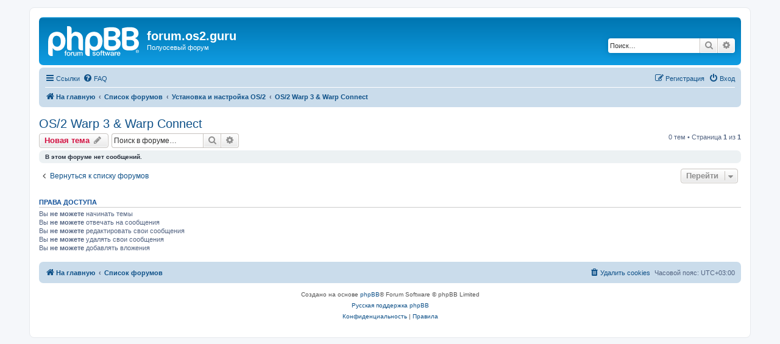

--- FILE ---
content_type: text/html; charset=UTF-8
request_url: https://forum.os2.guru/viewforum.php?f=12&sid=efea58d926d8f221e966790ef6704aec
body_size: 4058
content:
<!DOCTYPE html>
<html dir="ltr" lang="ru">
<head>
<meta charset="utf-8" />
<meta http-equiv="X-UA-Compatible" content="IE=edge">
<meta name="viewport" content="width=device-width, initial-scale=1" />

<title>OS/2 Warp 3 &amp; Warp Connect - forum.os2.guru</title>

	<link rel="alternate" type="application/atom+xml" title="Канал - forum.os2.guru" href="/app.php/feed?sid=53b1cd8c4795b79e6ffee2ffbf958a08">			<link rel="alternate" type="application/atom+xml" title="Канал - Новые темы" href="/app.php/feed/topics?sid=53b1cd8c4795b79e6ffee2ffbf958a08">		<link rel="alternate" type="application/atom+xml" title="Канал - Форум - OS/2 Warp 3 &amp; Warp Connect" href="/app.php/feed/forum/12?sid=53b1cd8c4795b79e6ffee2ffbf958a08">		
	<link rel="canonical" href="https://forum.os2.guru/viewforum.php?f=12">

<!--
	phpBB style name: prosilver
	Based on style:   prosilver (this is the default phpBB3 style)
	Original author:  Tom Beddard ( http://www.subBlue.com/ )
	Modified by:
-->

<link href="./assets/css/font-awesome.min.css?assets_version=5" rel="stylesheet">
<link href="./styles/prosilver/theme/stylesheet.css?assets_version=5" rel="stylesheet">
<link href="./styles/prosilver/theme/ru/stylesheet.css?assets_version=5" rel="stylesheet">




<!--[if lte IE 9]>
	<link href="./styles/prosilver/theme/tweaks.css?assets_version=5" rel="stylesheet">
<![endif]-->





</head>
<body id="phpbb" class="nojs notouch section-viewforum ltr ">


<div id="wrap" class="wrap">
	<a id="top" class="top-anchor" accesskey="t"></a>
	<div id="page-header">
		<div class="headerbar" role="banner">
					<div class="inner">

			<div id="site-description" class="site-description">
		<a id="logo" class="logo" href="https://os2.guru" title="На главную">
					<span class="site_logo"></span>
				</a>
				<h1>forum.os2.guru</h1>
				<p>Полуосевый форум</p>
				<p class="skiplink"><a href="#start_here">Пропустить</a></p>
			</div>

									<div id="search-box" class="search-box search-header" role="search">
				<form action="./search.php?sid=53b1cd8c4795b79e6ffee2ffbf958a08" method="get" id="search">
				<fieldset>
					<input name="keywords" id="keywords" type="search" maxlength="128" title="Ключевые слова" class="inputbox search tiny" size="20" value="" placeholder="Поиск…" />
					<button class="button button-search" type="submit" title="Поиск">
						<i class="icon fa-search fa-fw" aria-hidden="true"></i><span class="sr-only">Поиск</span>
					</button>
					<a href="./search.php?sid=53b1cd8c4795b79e6ffee2ffbf958a08" class="button button-search-end" title="Расширенный поиск">
						<i class="icon fa-cog fa-fw" aria-hidden="true"></i><span class="sr-only">Расширенный поиск</span>
					</a>
					<input type="hidden" name="sid" value="53b1cd8c4795b79e6ffee2ffbf958a08" />

				</fieldset>
				</form>
			</div>
						
			</div>
					</div>
				<div class="navbar" role="navigation">
	<div class="inner">

	<ul id="nav-main" class="nav-main linklist" role="menubar">

		<li id="quick-links" class="quick-links dropdown-container responsive-menu" data-skip-responsive="true">
			<a href="#" class="dropdown-trigger">
				<i class="icon fa-bars fa-fw" aria-hidden="true"></i><span>Ссылки</span>
			</a>
			<div class="dropdown">
				<div class="pointer"><div class="pointer-inner"></div></div>
				<ul class="dropdown-contents" role="menu">
					
											<li class="separator"></li>
																									<li>
								<a href="./search.php?search_id=unanswered&amp;sid=53b1cd8c4795b79e6ffee2ffbf958a08" role="menuitem">
									<i class="icon fa-file-o fa-fw icon-gray" aria-hidden="true"></i><span>Темы без ответов</span>
								</a>
							</li>
							<li>
								<a href="./search.php?search_id=active_topics&amp;sid=53b1cd8c4795b79e6ffee2ffbf958a08" role="menuitem">
									<i class="icon fa-file-o fa-fw icon-blue" aria-hidden="true"></i><span>Активные темы</span>
								</a>
							</li>
							<li class="separator"></li>
							<li>
								<a href="./search.php?sid=53b1cd8c4795b79e6ffee2ffbf958a08" role="menuitem">
									<i class="icon fa-search fa-fw" aria-hidden="true"></i><span>Поиск</span>
								</a>
							</li>
					
										<li class="separator"></li>

									</ul>
			</div>
		</li>

				<li data-skip-responsive="true">
			<a href="/app.php/help/faq?sid=53b1cd8c4795b79e6ffee2ffbf958a08" rel="help" title="Часто задаваемые вопросы" role="menuitem">
				<i class="icon fa-question-circle fa-fw" aria-hidden="true"></i><span>FAQ</span>
			</a>
		</li>
						
			<li class="rightside"  data-skip-responsive="true">
			<a href="./ucp.php?mode=login&amp;redirect=viewforum.php%3Ff%3D12&amp;sid=53b1cd8c4795b79e6ffee2ffbf958a08" title="Вход" accesskey="x" role="menuitem">
				<i class="icon fa-power-off fa-fw" aria-hidden="true"></i><span>Вход</span>
			</a>
		</li>
					<li class="rightside" data-skip-responsive="true">
				<a href="./ucp.php?mode=register&amp;sid=53b1cd8c4795b79e6ffee2ffbf958a08" role="menuitem">
					<i class="icon fa-pencil-square-o  fa-fw" aria-hidden="true"></i><span>Регистрация</span>
				</a>
			</li>
						</ul>

	<ul id="nav-breadcrumbs" class="nav-breadcrumbs linklist navlinks" role="menubar">
				
		
		<li class="breadcrumbs" itemscope itemtype="https://schema.org/BreadcrumbList">

							<span class="crumb" itemtype="https://schema.org/ListItem" itemprop="itemListElement" itemscope><a itemprop="item" href="https://os2.guru" data-navbar-reference="home"><i class="icon fa-home fa-fw" aria-hidden="true"></i><span itemprop="name">На главную</span></a><meta itemprop="position" content="1" /></span>
			
							<span class="crumb" itemtype="https://schema.org/ListItem" itemprop="itemListElement" itemscope><a itemprop="item" href="./index.php?sid=53b1cd8c4795b79e6ffee2ffbf958a08" accesskey="h" data-navbar-reference="index"><span itemprop="name">Список форумов</span></a><meta itemprop="position" content="2" /></span>

											
								<span class="crumb" itemtype="https://schema.org/ListItem" itemprop="itemListElement" itemscope data-forum-id="4"><a itemprop="item" href="./viewforum.php?f=4&amp;sid=53b1cd8c4795b79e6ffee2ffbf958a08"><span itemprop="name">Установка и настройка OS/2</span></a><meta itemprop="position" content="3" /></span>
															
								<span class="crumb" itemtype="https://schema.org/ListItem" itemprop="itemListElement" itemscope data-forum-id="12"><a itemprop="item" href="./viewforum.php?f=12&amp;sid=53b1cd8c4795b79e6ffee2ffbf958a08"><span itemprop="name">OS/2 Warp 3 &amp; Warp Connect</span></a><meta itemprop="position" content="4" /></span>
							
					</li>

		
					<li class="rightside responsive-search">
				<a href="./search.php?sid=53b1cd8c4795b79e6ffee2ffbf958a08" title="Параметры расширенного поиска" role="menuitem">
					<i class="icon fa-search fa-fw" aria-hidden="true"></i><span class="sr-only">Поиск</span>
				</a>
			</li>
			</ul>

	</div>
</div>
	</div>

	
	<a id="start_here" class="anchor"></a>
	<div id="page-body" class="page-body" role="main">
		
		<h2 class="forum-title"><a href="./viewforum.php?f=12&amp;sid=53b1cd8c4795b79e6ffee2ffbf958a08">OS/2 Warp 3 &amp; Warp Connect</a></h2>



	<div class="action-bar bar-top">

				
		<a href="./posting.php?mode=post&amp;f=12&amp;sid=53b1cd8c4795b79e6ffee2ffbf958a08" class="button" title="Новая тема">
							<span>Новая тема</span> <i class="icon fa-pencil fa-fw" aria-hidden="true"></i>
					</a>
				
			<div class="search-box" role="search">
			<form method="get" id="forum-search" action="./search.php?sid=53b1cd8c4795b79e6ffee2ffbf958a08">
			<fieldset>
				<input class="inputbox search tiny" type="search" name="keywords" id="search_keywords" size="20" placeholder="Поиск в форуме…" />
				<button class="button button-search" type="submit" title="Поиск">
					<i class="icon fa-search fa-fw" aria-hidden="true"></i><span class="sr-only">Поиск</span>
				</button>
				<a href="./search.php?fid%5B%5D=12&amp;sid=53b1cd8c4795b79e6ffee2ffbf958a08" class="button button-search-end" title="Расширенный поиск">
					<i class="icon fa-cog fa-fw" aria-hidden="true"></i><span class="sr-only">Расширенный поиск</span>
				</a>
				<input type="hidden" name="fid[0]" value="12" />
<input type="hidden" name="sid" value="53b1cd8c4795b79e6ffee2ffbf958a08" />

			</fieldset>
			</form>
		</div>
	
	<div class="pagination">
				0 тем
					&bull; Страница <strong>1</strong> из <strong>1</strong>
			</div>

	</div>



		<div class="panel">
		<div class="inner">
		<strong>В этом форуме нет сообщений.</strong>
		</div>
	</div>
	


<div class="action-bar actions-jump">
		<p class="jumpbox-return">
		<a href="./index.php?sid=53b1cd8c4795b79e6ffee2ffbf958a08" class="left-box arrow-left" accesskey="r">
			<i class="icon fa-angle-left fa-fw icon-black" aria-hidden="true"></i><span>Вернуться к списку форумов</span>
		</a>
	</p>
	
		<div class="jumpbox dropdown-container dropdown-container-right dropdown-up dropdown-left dropdown-button-control" id="jumpbox">
			<span title="Перейти" class="button button-secondary dropdown-trigger dropdown-select">
				<span>Перейти</span>
				<span class="caret"><i class="icon fa-sort-down fa-fw" aria-hidden="true"></i></span>
			</span>
		<div class="dropdown">
			<div class="pointer"><div class="pointer-inner"></div></div>
			<ul class="dropdown-contents">
																				<li><a href="./viewforum.php?f=1&amp;sid=53b1cd8c4795b79e6ffee2ffbf958a08" class="jumpbox-cat-link"> <span> Новости OS/2</span></a></li>
																<li><a href="./viewforum.php?f=2&amp;sid=53b1cd8c4795b79e6ffee2ffbf958a08" class="jumpbox-sub-link"><span class="spacer"></span> <span>&#8627; &nbsp; Новости / News</span></a></li>
																<li><a href="./viewforum.php?f=3&amp;sid=53b1cd8c4795b79e6ffee2ffbf958a08" class="jumpbox-sub-link"><span class="spacer"></span> <span>&#8627; &nbsp; Объявления / Announcements</span></a></li>
																<li><a href="./viewforum.php?f=4&amp;sid=53b1cd8c4795b79e6ffee2ffbf958a08" class="jumpbox-cat-link"> <span> Установка и настройка OS/2</span></a></li>
																<li><a href="./viewforum.php?f=18&amp;sid=53b1cd8c4795b79e6ffee2ffbf958a08" class="jumpbox-sub-link"><span class="spacer"></span> <span>&#8627; &nbsp; ArcaOS установка</span></a></li>
																<li><a href="./viewforum.php?f=26&amp;sid=53b1cd8c4795b79e6ffee2ffbf958a08" class="jumpbox-sub-link"><span class="spacer"></span> <span>&#8627; &nbsp; Оборудование и драйверы</span></a></li>
																<li><a href="./viewforum.php?f=19&amp;sid=53b1cd8c4795b79e6ffee2ffbf958a08" class="jumpbox-sub-link"><span class="spacer"></span> <span>&#8627; &nbsp; Прикладное ПО / Applications</span></a></li>
																<li><a href="./viewforum.php?f=20&amp;sid=53b1cd8c4795b79e6ffee2ffbf958a08" class="jumpbox-sub-link"><span class="spacer"></span> <span>&#8627; &nbsp; Сетевое взаимодействие / Networking</span></a></li>
																<li><a href="./viewforum.php?f=17&amp;sid=53b1cd8c4795b79e6ffee2ffbf958a08" class="jumpbox-sub-link"><span class="spacer"></span> <span>&#8627; &nbsp; eComStation 2.2, 2.1, 2.0, 1.1, 1.0</span></a></li>
																<li><a href="./viewforum.php?f=14&amp;sid=53b1cd8c4795b79e6ffee2ffbf958a08" class="jumpbox-sub-link"><span class="spacer"></span> <span>&#8627; &nbsp; OS/2 Warp Server / Aurora / ACP</span></a></li>
																<li><a href="./viewforum.php?f=13&amp;sid=53b1cd8c4795b79e6ffee2ffbf958a08" class="jumpbox-sub-link"><span class="spacer"></span> <span>&#8627; &nbsp; OS/2 Warp 4 (Merlin) &amp; MCP</span></a></li>
																<li><a href="./viewforum.php?f=12&amp;sid=53b1cd8c4795b79e6ffee2ffbf958a08" class="jumpbox-sub-link"><span class="spacer"></span> <span>&#8627; &nbsp; OS/2 Warp 3 &amp; Warp Connect</span></a></li>
																<li><a href="./viewforum.php?f=15&amp;sid=53b1cd8c4795b79e6ffee2ffbf958a08" class="jumpbox-sub-link"><span class="spacer"></span> <span>&#8627; &nbsp; OS/2 Legacy - 1.x/2.x</span></a></li>
																<li><a href="./viewforum.php?f=21&amp;sid=53b1cd8c4795b79e6ffee2ffbf958a08" class="jumpbox-cat-link"> <span> Разработка / Development</span></a></li>
																<li><a href="./viewforum.php?f=22&amp;sid=53b1cd8c4795b79e6ffee2ffbf958a08" class="jumpbox-sub-link"><span class="spacer"></span> <span>&#8627; &nbsp; REXX - Скрипты и автоматизация / Scripting and automation</span></a></li>
																<li><a href="./viewforum.php?f=23&amp;sid=53b1cd8c4795b79e6ffee2ffbf958a08" class="jumpbox-sub-link"><span class="spacer"></span> <span>&#8627; &nbsp; Обсуждение существующих программ (что изменить)</span></a></li>
																<li><a href="./viewforum.php?f=24&amp;sid=53b1cd8c4795b79e6ffee2ffbf958a08" class="jumpbox-sub-link"><span class="spacer"></span> <span>&#8627; &nbsp; Разработка PM приложений / PM apps development</span></a></li>
																<li><a href="./viewforum.php?f=25&amp;sid=53b1cd8c4795b79e6ffee2ffbf958a08" class="jumpbox-sub-link"><span class="spacer"></span> <span>&#8627; &nbsp; Портирование приложений / App porting</span></a></li>
																<li><a href="./viewforum.php?f=6&amp;sid=53b1cd8c4795b79e6ffee2ffbf958a08" class="jumpbox-cat-link"> <span> Flood&amp;Flame</span></a></li>
																<li><a href="./viewforum.php?f=11&amp;sid=53b1cd8c4795b79e6ffee2ffbf958a08" class="jumpbox-sub-link"><span class="spacer"></span> <span>&#8627; &nbsp; Болталка / Offtopic</span></a></li>
											</ul>
		</div>
	</div>

	</div>



	<div class="stat-block permissions">
		<h3>Права доступа</h3>
		<p>Вы <strong>не можете</strong> начинать темы<br />Вы <strong>не можете</strong> отвечать на сообщения<br />Вы <strong>не можете</strong> редактировать свои сообщения<br />Вы <strong>не можете</strong> удалять свои сообщения<br />Вы <strong>не можете</strong> добавлять вложения<br /></p>
	</div>

			</div>


<div id="page-footer" class="page-footer" role="contentinfo">
	<div class="navbar" role="navigation">
	<div class="inner">

	<ul id="nav-footer" class="nav-footer linklist" role="menubar">
		<li class="breadcrumbs">
							<span class="crumb"><a href="https://os2.guru" data-navbar-reference="home"><i class="icon fa-home fa-fw" aria-hidden="true"></i><span>На главную</span></a></span>									<span class="crumb"><a href="./index.php?sid=53b1cd8c4795b79e6ffee2ffbf958a08" data-navbar-reference="index"><span>Список форумов</span></a></span>					</li>
		
				<li class="rightside">Часовой пояс: <span title="Европа/Москва">UTC+03:00</span></li>
							<li class="rightside">
				<a href="./ucp.php?mode=delete_cookies&amp;sid=53b1cd8c4795b79e6ffee2ffbf958a08" data-ajax="true" data-refresh="true" role="menuitem">
					<i class="icon fa-trash fa-fw" aria-hidden="true"></i><span>Удалить cookies</span>
				</a>
			</li>
														</ul>

	</div>
</div>

	<div class="copyright">
				<p class="footer-row">
			<span class="footer-copyright">Создано на основе <a href="https://www.phpbb.com/">phpBB</a>&reg; Forum Software &copy; phpBB Limited</span>
		</p>
				<p class="footer-row">
			<span class="footer-copyright"><a href="https://www.phpbbguru.net">Русская поддержка phpBB</a></span>
		</p>
						<p class="footer-row" role="menu">
			<a class="footer-link" href="./ucp.php?mode=privacy&amp;sid=53b1cd8c4795b79e6ffee2ffbf958a08" title="Конфиденциальность" role="menuitem">
				<span class="footer-link-text">Конфиденциальность</span>
			</a>
			|
			<a class="footer-link" href="./ucp.php?mode=terms&amp;sid=53b1cd8c4795b79e6ffee2ffbf958a08" title="Правила" role="menuitem">
				<span class="footer-link-text">Правила</span>
			</a>
		</p>
					</div>

	<div id="darkenwrapper" class="darkenwrapper" data-ajax-error-title="Ошибка AJAX" data-ajax-error-text="При обработке запроса произошла ошибка." data-ajax-error-text-abort="Запрос прерван пользователем." data-ajax-error-text-timeout="Время запроса истекло; повторите попытку." data-ajax-error-text-parsererror="При выполнении запроса возникла непредвиденная ошибка, и сервер вернул неверный ответ.">
		<div id="darken" class="darken">&nbsp;</div>
	</div>

	<div id="phpbb_alert" class="phpbb_alert" data-l-err="Ошибка" data-l-timeout-processing-req="Время выполнения запроса истекло.">
		<a href="#" class="alert_close">
			<i class="icon fa-times-circle fa-fw" aria-hidden="true"></i>
		</a>
		<h3 class="alert_title">&nbsp;</h3><p class="alert_text"></p>
	</div>
	<div id="phpbb_confirm" class="phpbb_alert">
		<a href="#" class="alert_close">
			<i class="icon fa-times-circle fa-fw" aria-hidden="true"></i>
		</a>
		<div class="alert_text"></div>
	</div>
</div>

</div>

<div>
	<a id="bottom" class="anchor" accesskey="z"></a>
	</div>

<script src="./assets/javascript/jquery-3.5.1.min.js?assets_version=5"></script>
<script src="./assets/javascript/core.js?assets_version=5"></script>



<script src="./styles/prosilver/template/forum_fn.js?assets_version=5"></script>
<script src="./styles/prosilver/template/ajax.js?assets_version=5"></script>



</body>
</html>
